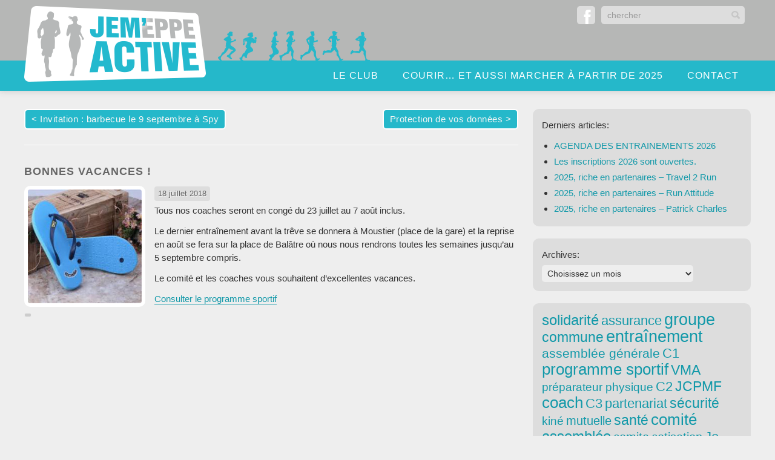

--- FILE ---
content_type: text/html; charset=UTF-8
request_url: https://www.jemactive.be/2018/07/18/bonnes-vacances/
body_size: 4080
content:

<!doctype html>
<html lang="fr">
<head>
	<title>Jem&#039;active &raquo; Bonnes vacances !</title>
	<link rel="icon" type="image/png" href="http://www.jemactive.be/wp-content/themes/jemactive/i/ico.png">
	<link rel="image_src" href="http://www.jemactive.be/wp-content/themes/jemactive/i/vignette_facebook.jpg"/>
	<meta http-equiv="Content-Type" content="text/html; charset=UTF-8" />
	<meta name="generator" content="WordPress 6.0.11" />
	<link rel='stylesheet' href='http://fonts.googleapis.com/css?family=Open+Sans'>
	<link rel='stylesheet' href='http://fonts.googleapis.com/css?family=Montserrat'>
	<link rel='stylesheet' href='https://www.jemactive.be/wp-content/themes/jemactive/reset.css'>
	<meta name="viewport" content="width=device-width, initial-scale=1">
	<link rel="stylesheet" href="https://www.jemactive.be/wp-content/themes/jemactive/style.css">
	<link rel="stylesheet" href="https://www.jemactive.be/wp-content/themes/jemactive/slider.css">
	<!-- leave this for stats -->
	<!-- <script type="text/javascript" src="/slimstat/?js"></script>SlimStats -->
		<script type="text/javascript" src="http://code.jquery.com/jquery-1.9.1.js"></script>
	<script type="text/javascript" src="https://www.jemactive.be/wp-content/themes/jemactive/script/respond.min.js"></script>
	<!--[if lte IE 8]>
	<script src="https://www.jemactive.be/wp-content/themes/jemactive/script/html5.js" type="text/javascript"></script>
	<![endif]-->
</head>
<body>

<header class='header'>
	<section>
		<a class="logo" href="https://www.jemactive.be/">&nbsp;</a>
		<aside>
			<a href='https://www.facebook.com/groups/718853961539300/' target='_blank'id='fb'>&nbsp;</a>
			<form role='search' method='get' id='searchform' name='recherche' action='https://www.jemactive.be/'>
				<input name='s' type='text' id='s' value='chercher' ONFOCUS="if (value == 'chercher') {value =''}" ONBLUR="if (value == '') {value = 'chercher'}"/><input name='OK' type='button' id='searchsubmit' value=''/>
			</form>
		</aside>
		<label for="show-menu" class="show-menu" id='nav-toggle'>
			<span></span>
		</label>
		<input type="checkbox" id="show-menu" role="button">
		<ul id="menu"><li id="menu-item-96" class="menu-item menu-item-type-post_type menu-item-object-page menu-item-96"><a href="https://www.jemactive.be/le-club/">Le club</a></li>
<li id="menu-item-95" class="menu-item menu-item-type-post_type menu-item-object-page menu-item-95"><a href="https://www.jemactive.be/courir/">Courir&#8230; et aussi marcher à partir de 2025</a></li>
<li id="menu-item-94" class="menu-item menu-item-type-post_type menu-item-object-page menu-item-94"><a href="https://www.jemactive.be/contact/">Contact</a></li>
</ul>	</section>
</header>
<main>
	<section class='left'>
				<span class='previous'>< <a href="https://www.jemactive.be/2018/07/18/invitation-barbecue-le-9-septembre-a-spy/" rel="prev">Invitation : barbecue le 9 septembre à Spy</a></span>
		<span class='next'><a href="https://www.jemactive.be/2018/07/18/protection-de-vos-donnees/" rel="next">Protection de vos données</a> ></span>
					<article>
				<h1>Bonnes vacances !</h1>
				<date>18 juillet 2018</date>
				<img width="200" height="200" src="https://www.jemactive.be/wp-content/uploads/2018/06/tongbleueJMA.jpg" class="attachment-post-thumbnail size-post-thumbnail wp-post-image" alt="" srcset="https://www.jemactive.be/wp-content/uploads/2018/06/tongbleueJMA.jpg 200w, https://www.jemactive.be/wp-content/uploads/2018/06/tongbleueJMA-150x150.jpg 150w" sizes="(max-width: 200px) 100vw, 200px" />				<p>Tous nos coaches seront en congé du 23 juillet au 7 août inclus.</p>
<p>Le dernier entraînement avant la trêve se donnera à Moustier (place de la gare) et la reprise en août se fera sur la place de Balâtre où nous nous rendrons toutes les semaines jusqu’au 5 septembre compris.</p>
<p>Le comité et les coaches vous souhaitent d’excellentes vacances.</p>
<p><a href="http://www.jemactive.be/courir/programme-sportif-2018/">Consulter le programme sportif</a></p>
				<!-- Go to www.addthis.com/dashboard to customize your tools -->
				<div class="addthis_sharing_toolbox"></div>
			</article>
					
		<span class='clear'>&nbsp;</span>
	</section>
		
	<section class='right'>
		
<article>
	Derniers articles:
	<ul>
		<li><a href='https://www.jemactive.be/2026/01/18/agenda-des-entrainements/'>AGENDA DES ENTRAINEMENTS 2026</a></li>
		<li><a href='https://www.jemactive.be/2025/12/15/les-inscriptions-2025-sont-ouvertes/'>Les inscriptions 2026 sont ouvertes.</a></li>
		<li><a href='https://www.jemactive.be/2025/03/04/2025-riche-en-partenaires-travel-2-run/'>2025, riche en partenaires &#8211; Travel 2 Run</a></li>
		<li><a href='https://www.jemactive.be/2025/03/04/2025-riche-en-partenaires-run-attidude/'>2025, riche en partenaires &#8211; Run Attitude</a></li>
		<li><a href='https://www.jemactive.be/2025/03/04/2025-riche-en-partenaires-patrick-charles/'>2025, riche en partenaires &#8211; Patrick Charles</a></li>
		</ul>
</article>

<article>
	Archives:
	<form id="archiveform" action="">
		<select name="archive_chrono" onchange="window.location =
		(document.forms.archiveform.archive_chrono[document.forms.archiveform.archive_chrono.selectedIndex].value);">
		<option>Choisissez un mois</option>
			<option value='https://www.jemactive.be/2026/01/'> janvier 2026 &nbsp;(1)</option>
	<option value='https://www.jemactive.be/2025/12/'> décembre 2025 &nbsp;(1)</option>
	<option value='https://www.jemactive.be/2025/03/'> mars 2025 &nbsp;(3)</option>
	<option value='https://www.jemactive.be/2024/06/'> juin 2024 &nbsp;(2)</option>
	<option value='https://www.jemactive.be/2024/02/'> février 2024 &nbsp;(1)</option>
	<option value='https://www.jemactive.be/2023/12/'> décembre 2023 &nbsp;(2)</option>
	<option value='https://www.jemactive.be/2023/07/'> juillet 2023 &nbsp;(4)</option>
	<option value='https://www.jemactive.be/2023/01/'> janvier 2023 &nbsp;(5)</option>
	<option value='https://www.jemactive.be/2022/07/'> juillet 2022 &nbsp;(1)</option>
	<option value='https://www.jemactive.be/2022/06/'> juin 2022 &nbsp;(5)</option>
	<option value='https://www.jemactive.be/2022/01/'> janvier 2022 &nbsp;(5)</option>
	<option value='https://www.jemactive.be/2021/11/'> novembre 2021 &nbsp;(4)</option>
	<option value='https://www.jemactive.be/2021/05/'> mai 2021 &nbsp;(5)</option>
	<option value='https://www.jemactive.be/2021/01/'> janvier 2021 &nbsp;(5)</option>
	<option value='https://www.jemactive.be/2020/08/'> août 2020 &nbsp;(4)</option>
	<option value='https://www.jemactive.be/2020/05/'> mai 2020 &nbsp;(1)</option>
	<option value='https://www.jemactive.be/2020/02/'> février 2020 &nbsp;(5)</option>
	<option value='https://www.jemactive.be/2019/12/'> décembre 2019 &nbsp;(4)</option>
	<option value='https://www.jemactive.be/2019/11/'> novembre 2019 &nbsp;(5)</option>
	<option value='https://www.jemactive.be/2019/08/'> août 2019 &nbsp;(3)</option>
	<option value='https://www.jemactive.be/2019/05/'> mai 2019 &nbsp;(3)</option>
	<option value='https://www.jemactive.be/2019/04/'> avril 2019 &nbsp;(1)</option>
	<option value='https://www.jemactive.be/2019/03/'> mars 2019 &nbsp;(4)</option>
	<option value='https://www.jemactive.be/2019/02/'> février 2019 &nbsp;(2)</option>
	<option value='https://www.jemactive.be/2018/12/'> décembre 2018 &nbsp;(6)</option>
	<option value='https://www.jemactive.be/2018/11/'> novembre 2018 &nbsp;(4)</option>
	<option value='https://www.jemactive.be/2018/09/'> septembre 2018 &nbsp;(3)</option>
	<option value='https://www.jemactive.be/2018/08/'> août 2018 &nbsp;(1)</option>
	<option value='https://www.jemactive.be/2018/07/'> juillet 2018 &nbsp;(5)</option>
	<option value='https://www.jemactive.be/2018/03/'> mars 2018 &nbsp;(4)</option>
	<option value='https://www.jemactive.be/2018/01/'> janvier 2018 &nbsp;(5)</option>
	<option value='https://www.jemactive.be/2017/12/'> décembre 2017 &nbsp;(5)</option>
	<option value='https://www.jemactive.be/2017/11/'> novembre 2017 &nbsp;(3)</option>
	<option value='https://www.jemactive.be/2017/10/'> octobre 2017 &nbsp;(5)</option>
	<option value='https://www.jemactive.be/2017/08/'> août 2017 &nbsp;(4)</option>
	<option value='https://www.jemactive.be/2017/07/'> juillet 2017 &nbsp;(1)</option>
	<option value='https://www.jemactive.be/2017/06/'> juin 2017 &nbsp;(1)</option>
	<option value='https://www.jemactive.be/2017/05/'> mai 2017 &nbsp;(3)</option>
	<option value='https://www.jemactive.be/2017/04/'> avril 2017 &nbsp;(3)</option>
	<option value='https://www.jemactive.be/2017/03/'> mars 2017 &nbsp;(1)</option>
	<option value='https://www.jemactive.be/2017/02/'> février 2017 &nbsp;(2)</option>
	<option value='https://www.jemactive.be/2017/01/'> janvier 2017 &nbsp;(3)</option>
	<option value='https://www.jemactive.be/2016/12/'> décembre 2016 &nbsp;(3)</option>
	<option value='https://www.jemactive.be/2016/11/'> novembre 2016 &nbsp;(3)</option>
	<option value='https://www.jemactive.be/2016/10/'> octobre 2016 &nbsp;(5)</option>
	<option value='https://www.jemactive.be/2016/09/'> septembre 2016 &nbsp;(5)</option>
	<option value='https://www.jemactive.be/2016/08/'> août 2016 &nbsp;(1)</option>
	<option value='https://www.jemactive.be/2016/07/'> juillet 2016 &nbsp;(1)</option>
	<option value='https://www.jemactive.be/2016/06/'> juin 2016 &nbsp;(4)</option>
		</select>
	</form>
</article>

<h2></h2>	<script type="text/javascript">
		var wpcirrusRadiuscirrusCloudWidget = 30;
		var wpcirrusRefreshratecirrusCloudWidget = 150;
		var wpcirrusFontColorcirrusCloudWidget = '#25b8ca';var wpcirrusBackgroundColorcirrusCloudWidget;	</script>
	<div style="position: relative; height: 300px; width: 100%px;"  id="cirrusCloudWidget">
		<a href="https://www.jemactive.be/tag/solidarite/" class="tag-cloud-link tag-link-27 tag-link-position-1" style="font-size: 17.972972972973pt;" aria-label="solidarité (18 éléments)">solidarité</a>
<a href="https://www.jemactive.be/tag/assurance/" class="tag-cloud-link tag-link-35 tag-link-position-2" style="font-size: 16.22972972973pt;" aria-label="assurance (6 éléments)">assurance</a>
<a href="https://www.jemactive.be/tag/groupe/" class="tag-cloud-link tag-link-29 tag-link-position-3" style="font-size: 20pt;" aria-label="groupe (59 éléments)">groupe</a>
<a href="https://www.jemactive.be/tag/commune/" class="tag-cloud-link tag-link-8 tag-link-position-4" style="font-size: 17.445945945946pt;" aria-label="commune (13 éléments)">commune</a>
<a href="https://www.jemactive.be/tag/entrainement/" class="tag-cloud-link tag-link-14 tag-link-position-5" style="font-size: 19.878378378378pt;" aria-label="entraînement (55 éléments)">entraînement</a>
<a href="https://www.jemactive.be/tag/assemblee-generale/" class="tag-cloud-link tag-link-40 tag-link-position-6" style="font-size: 15.621621621622pt;" aria-label="assemblée générale (4 éléments)">assemblée générale</a>
<a href="https://www.jemactive.be/tag/c1/" class="tag-cloud-link tag-link-23 tag-link-position-7" style="font-size: 16.635135135135pt;" aria-label="C1 (8 éléments)">C1</a>
<a href="https://www.jemactive.be/tag/programme-sportif/" class="tag-cloud-link tag-link-37 tag-link-position-8" style="font-size: 19.189189189189pt;" aria-label="programme sportif (37 éléments)">programme sportif</a>
<a href="https://www.jemactive.be/tag/vma/" class="tag-cloud-link tag-link-20 tag-link-position-9" style="font-size: 17.445945945946pt;" aria-label="VMA (13 éléments)">VMA</a>
<a href="https://www.jemactive.be/tag/preparateur-physique/" class="tag-cloud-link tag-link-52 tag-link-position-10" style="font-size: 14pt;" aria-label="préparateur physique (1 élément)">préparateur physique</a>
<a href="https://www.jemactive.be/tag/c2/" class="tag-cloud-link tag-link-24 tag-link-position-11" style="font-size: 16.635135135135pt;" aria-label="C2 (8 éléments)">C2</a>
<a href="https://www.jemactive.be/tag/jcpmf/" class="tag-cloud-link tag-link-18 tag-link-position-12" style="font-size: 17pt;" aria-label="JCPMF (10 éléments)">JCPMF</a>
<a href="https://www.jemactive.be/tag/coach/" class="tag-cloud-link tag-link-13 tag-link-position-13" style="font-size: 19.432432432432pt;" aria-label="coach (43 éléments)">coach</a>
<a href="https://www.jemactive.be/tag/c3/" class="tag-cloud-link tag-link-25 tag-link-position-14" style="font-size: 16.837837837838pt;" aria-label="C3 (9 éléments)">C3</a>
<a href="https://www.jemactive.be/tag/partenariat/" class="tag-cloud-link tag-link-9 tag-link-position-15" style="font-size: 16.635135135135pt;" aria-label="partenariat (8 éléments)">partenariat</a>
<a href="https://www.jemactive.be/tag/securite/" class="tag-cloud-link tag-link-28 tag-link-position-16" style="font-size: 17.162162162162pt;" aria-label="sécurité (11 éléments)">sécurité</a>
<a href="https://www.jemactive.be/tag/kine/" class="tag-cloud-link tag-link-51 tag-link-position-17" style="font-size: 14pt;" aria-label="kiné (1 élément)">kiné</a>
<a href="https://www.jemactive.be/tag/mutuelle/" class="tag-cloud-link tag-link-44 tag-link-position-18" style="font-size: 14.72972972973pt;" aria-label="mutuelle (2 éléments)">mutuelle</a>
<a href="https://www.jemactive.be/tag/sante/" class="tag-cloud-link tag-link-10 tag-link-position-19" style="font-size: 17.445945945946pt;" aria-label="santé (13 éléments)">santé</a>
<a href="https://www.jemactive.be/tag/comite/" class="tag-cloud-link tag-link-26 tag-link-position-20" style="font-size: 19.189189189189pt;" aria-label="comité (37 éléments)">comité</a>
<a href="https://www.jemactive.be/tag/assemblee/" class="tag-cloud-link tag-link-31 tag-link-position-21" style="font-size: 17.648648648649pt;" aria-label="assemblée (15 éléments)">assemblée</a>
<a href="https://www.jemactive.be/tag/comite-2/" class="tag-cloud-link tag-link-42 tag-link-position-22" style="font-size: 15.216216216216pt;" aria-label="comite (3 éléments)">comite</a>
<a href="https://www.jemactive.be/tag/cotisation/" class="tag-cloud-link tag-link-45 tag-link-position-23" style="font-size: 14.72972972973pt;" aria-label="cotisation (2 éléments)">cotisation</a>
<a href="https://www.jemactive.be/tag/je-cours-pour-ma-forme/" class="tag-cloud-link tag-link-17 tag-link-position-24" style="font-size: 16.635135135135pt;" aria-label="Je cours pour ma forme (8 éléments)">Je cours pour ma forme</a>
<a href="https://www.jemactive.be/tag/tour-des-nutons/" class="tag-cloud-link tag-link-38 tag-link-position-25" style="font-size: 15.621621621622pt;" aria-label="Tour des Nutons (4 éléments)">Tour des Nutons</a>
<a href="https://www.jemactive.be/tag/volontariat/" class="tag-cloud-link tag-link-15 tag-link-position-26" style="font-size: 16.837837837838pt;" aria-label="volontariat (9 éléments)">volontariat</a>
<a href="https://www.jemactive.be/tag/echevin-des-sports/" class="tag-cloud-link tag-link-12 tag-link-position-27" style="font-size: 17pt;" aria-label="échevin des sports (10 éléments)">échevin des sports</a>
<a href="https://www.jemactive.be/tag/frequence-cardiaque/" class="tag-cloud-link tag-link-19 tag-link-position-28" style="font-size: 16.22972972973pt;" aria-label="Fréquence cardiaque (6 éléments)">Fréquence cardiaque</a>
<a href="https://www.jemactive.be/tag/challenge/" class="tag-cloud-link tag-link-36 tag-link-position-29" style="font-size: 18.824324324324pt;" aria-label="challenge (30 éléments)">challenge</a>
<a href="https://www.jemactive.be/tag/responsabilite/" class="tag-cloud-link tag-link-30 tag-link-position-30" style="font-size: 17.445945945946pt;" aria-label="responsabilité (13 éléments)">responsabilité</a>	</div>
		</section>

</main>

<footer>	
	<section>
		<p>Jem'active asbl | <a href='http://www.jemactive.be/wp-content/uploads/2022/06/Statuts-JEMACTIVE-NEWVERSION2022OK.pdf' target='_blank'>Statuts</a> | N° d'entreprise: 0668.361.771 | Triodos BE16&nbsp;5230&nbsp;8080&nbsp;0974 | <a href="http://www.jemactive.be/declaration-de-confidentalite-asbl-jemactive/" target='_blank'>Vie privée</a> </p>
		 <p>
			<a href='http://www.jemeppe-sur-sambre.be/' target='_blank' class='soutien'><img src='http://www.jemactive.be/wp-content/themes/jemactive/i/jemeppe.png'/></a>
			Avec le soutien<br/>
			de la commune de<br/>
			<a href='http://www.jemeppe-sur-sambre.be/' target='_blank'>Jemeppe-sur-Sambre</a>
		</p>
		<section class='technique'>
			<p class='clear'>Question technique? Contactez le <a href="mailto:&#119;&#101;b&#109;&#97;%73&#116;&#101;%72&#64;&#106;%65%6d%61&#99;%74iv&#101;%2e&#98;e">webmaster</a></p>
			<a href='https://developer.mozilla.org/fr/docs/Web/Guide/HTML/HTML5' target='_blank'><img src="https://www.jemactive.be/wp-content/themes/jemactive/i/logo_html5.png"/></a>
			<a href='http://www.w3schools.com/css/css3_intro.asp' target='_blank'><img src="https://www.jemactive.be/wp-content/themes/jemactive/i/logo_css3.png"/></a>
			<a href='https://fr.wikipedia.org/wiki/Site_web_adaptatif' target='_blank'><img src="https://www.jemactive.be/wp-content/themes/jemactive/i/logo_responsive.png"/></a>
			<a href='http://www.wordpress-fr.net/' target='_blank'><img src="https://www.jemactive.be/wp-content/themes/jemactive/i/logo_wordpress.png"/></a>
		</section>
</footer>

<script src="https://www.jemactive.be/wp-content/themes/jemactive/script/index.js"></script>

<!-- Go to www.addthis.com/dashboard to customize your tools -->
<script type="text/javascript" src="//s7.addthis.com/js/300/addthis_widget.js#pubid=ra-576e39c835c40f78"></script>

</body>
</html>

--- FILE ---
content_type: text/css
request_url: https://www.jemactive.be/wp-content/themes/jemactive/style.css
body_size: 4002
content:
@-webkit-keyframes scroll {
  0% {
    opacity: 1;
    -webkit-transform: translateY(0);
    transform: translateY(0);
  }
  100% {
    opacity: 0;
    -webkit-transform: translateY(20px);
    transform: translateY(20px);
  }
}
@keyframes scroll {
  0% {
    opacity: 1;
    -webkit-transform: translateY(0);
    -ms-transform: translateY(0);
    transform: translateY(0);
  }
  100% {
    opacity: 0;
    -webkit-transform: translateY(20px);
    -ms-transform: translateY(20px);
    transform: translateY(20px);
  }
}

* {
	margin: 0;
	padding: 0;
	-webkit-box-sizing: border-box;
	-moz-box-sizing: border-box;
	box-sizing: border-box;
}

html {
	behavior: url(iepngfix.htc);
	height: 101%;
	font-size: 62.5%;
}

body {
	font-family: 'Open Sans', sans-serif;
	font-size: 1.5rem;
	line-height: 160%;
	-webkit-font-smoothing: antialiased;
	color: #333;
	background: #eee;
}

article, aside, details, figcaption, figure, footer, header, hgroup, nav, section, main { display: block; }

a {
	text-decoration: none;
	color: #1399a9;
	border-bottom: 1px solid #1399a9;
	-webkit-transition: all 0.3s ease;
	-moz-transition: all 0.3s ease;
	-o-transition: all 0.3s ease;
	transition: all 0.3s ease;
}
a:hover {
	color: #26bbcd;
	border-bottom: 1px dashed #26bbcd;
}
a.none {
	text-decoration: none;
}

h1 {
	margin-bottom: 1rem;
	font-size: 1.8rem;
	line-height: 1.5;
	font-weight: bold;
	text-transform: uppercase;
	letter-spacing: 0.1rem;
	font-family: "Montserrat", sans-serif;
	color: #666;
}
h1 a,
h1 a:hover {
	border: 0;
}

h2 {
	margin: 3rem 0 1rem 0;
	/*border-bottom: 1px solid #ccc;*/
	font-size: 1.6rem;
	line-height: 1.6;
	text-transform: uppercase;
	letter-spacing: 0.05rem;
	font-family: "Montserrat", sans-serif;
	color: #666;
}

h3 {
	margin-bottom: 0.6rem;
	font-size: 1.5rem;
	line-height: 1.5;
	letter-spacing: 0.05rem;
	font-family: "Montserrat", sans-serif;
	color: #333;
}

strong {
	font-weight: bold;
}

p {
	margin-bottom: 1.2rem;
	line-height: 1.5;
}

ul {
	margin: 0 0 1.5rem 0;
	padding: 0 0 0 20px;
	list-style-type: disc;
}
ul li {
	margin: 0 0 0.2rem 0;
	list-style-type: disc;
}

*::-moz-selection,
*::selection {
    background: #25b8ca;
    color: #fff;
}

a img {
	text-decoration: none;
}

.img {
	float: left;
	display: inline-block;
	margin: 0 20px 0 0;
	width: 200px;
	border: 10px solid #fff;
	-webkit-border-radius: 8px;
	-moz-border-radius: 8px;
	-o-border-radius: 8px;
	border-radius: 8px;
	-webkit-box-shadow: 0px 0px 10px 1px rgba(221,221,221,1);
	-moz-box-shadow: 0px 0px 10px 1px rgba(221,221,221,1);
	box-shadow: 0px 0px 10px 1px rgba(221,221,221,1);
}
.alignleft {
	float: left;
	margin: 0 20px 10px 0;
}
.alignright {
	float: right;
	margin: 0 0 10px 20px;
}

.previous,
.next {
	margin: 0 0 5px 0;
	border: 2px solid #fff;
	-webkit-border-radius: 6px;
	-moz-border-radius: 6px;
	-o-border-radius: 6px;
	border-radius: 6px;
	padding: 3px 10px;
	font-size: 1.5rem;
	letter-spacing: 0.05rem;
	color: #f6f5f5;
	text-decoration: none;
	background: #25b8ca;
}
.previous:hover,
.next:hover {
	border: 2px solid #fff;
	color: #fff;
	background: #87d3dc;
	-webkit-box-shadow: 0px 0px 10px 1px rgba(255,255,255,1);
	-moz-box-shadow: 0px 0px 10px 1px rgba(255,255,255,1);
	box-shadow: 0px 0px 10px 1px rgba(255,255,255,1);
}
.previous a,
.next a {
	border: 0;
	color: #f6f5f5;
	text-decoration: none;
}
.previous a:hover,
.next a:hover {
	color: #fff;
}
.previous {
	float: left;
}
.next {
	float: right;
}

.clear {
	clear: both;
	display: block;
}

/* ---------------------------------------------- HEADER */

header {
	position: fixed;
	top: 0;
	z-index: 999;
	width: 100%;
	height: 150px;
	background: #b6b7b6;
	background-image: url(i/bg_header.gif);
	background-repeat: repeat-x;
	background-position: bottom;
	-webkit-box-shadow: 0px 0px 10px 1px rgba(204,204,204,5);
	-moz-box-shadow: 0px 0px 10px 1px rgba(204,204,204,5);
	box-shadow: 0px 0px 10px 1px rgba(204,204,204,5);
	-webkit-transition: all 0.3s;
	-moz-transition: all 0.3s;
	-o-transition: all 0.3s;
	transition: all 0.3s;
}
.sticky {
	opacity: 1;
	top: 0;
	height: 50px;
	border-bottom: 1px solid #25b8ca;
	background-color: rgba(37, 184, 202, 0.9);
	background-image: none;
}

header section {
	position: relative;
	width: 100%;
	max-width: 1200px;
	height: 150px;
	margin: 0 auto;
}
.sticky section {
	height: 50px;
}

.logo {
	float: left;
	display: block;
	margin: 10px 0 0 0;
	width: 300px;
	height: 125px;
	border: 0;
	text-decoration: none;
	background: url(i/logo.png) no-repeat top;
	-webkit-transition: all 0.3s;
	-moz-transition: all 0.3s;
	-o-transition: all 0.3s;
	transition: all 0.3s;
}
.logo:hover {
	border: 0;
}
.sticky .logo {
	width: 174px;
	height: 30px;
	background: url(i/logo2.png) no-repeat;
}

header aside {
	float: right;
	margin: 10px 0 0 0;
}
.sticky aside {
	float: left;
	margin-left: 30px;
}

header aside a {
	display: inline-block;
	float: left;
	width: 30px;
	height: 30px;
	margin-right: 10px;
	border: 0;
	-webkit-border-radius: 5px;
	-moz-border-radius: 5px;
	-o-border-radius: 5px;
	border-radius: 5px;
	text-decoration: none;
	background-position: center;
	background-repeat: no-repeat;
	-webkit-transition: all 0.3s ease;
	-moz-transition: all 0.3s ease;
	-o-transition: all 0.3s ease;
	transition: all 0.3s ease;
}
header aside a:hover {
	border: 0;
}

#fb {
	background: url(i/ic_fb.png) #ddd;
}
#fb:hover {
	background: url(i/ic_fb.png) #3c5999;
}
.sticky #fb {
	background: url(i/ic_fb.png) #87d3dc;
}
.sticky #fb:hover {
	background: url(i/ic_fb.png) #3c5999;
}

header aside form {
	position: relative;
	display: inline-block;
	float: left;
	height: 30px;
	-webkit-border-radius: 5px;
	-moz-border-radius: 5px;
	-o-border-radius: 5px;
	border-radius: 5px;
	padding: 3px 2px 2px 10px;
	background: #ddd;
}
header aside form:hover {
	background: #fff;
}
.sticky form {
	background: #87d3dc;
}
header aside form input[type=text] {
	width: 160px;
	margin-right: 25px;
	border: none;
	padding: 0;
	font-family: 'Open Sans', sans-serif;
	font-size: 14px;
	color: #999;
	background-color: transparent;
	-webkit-transition: all 0.3s ease;
	-moz-transition: all 0.3s ease;
	-o-transition: all 0.3s ease;
	transition: all 0.3s ease;
}
.sticky aside form input[type=text] {
	color: #507d82;
}
header aside form input[type=text]:hover,
header aside form input[type=text]:focus {
	color: #666;
}
header aside form ::selection {
	color: #fff;
	background-color: #ccc;
}
header aside form ::-moz-selection {
	color: #fff;
	background-color: #ccc;
}
header aside form input[type=button] {
	position: absolute;
	top: 8px;
	right: 8px;
	width: 14px;
	height: 14px;
	border: none;
	background: url(i/loupe.png) no-repeat;
	opacity: 0.1;
	-webkit-transition: all 0.3s ease;
	-moz-transition: all 0.3s ease;
	-o-transition: all 0.3s ease;
	transition: all 0.3s ease;
	cursor: pointer;
}
header aside form input[type=submit]:hover {
	cursor: pointer;
	opacity: 0.5;
}

/*Strip the ul of padding and list styling*/
.header ul {
	list-style-type: none;
	margin: 0;
	padding: 0;
	position: absolute;
	right: 0;
	bottom: 0;
}
/*Create a horizontal list with spacing*/
.header li {
	display: inline-block;
	float: left;
	margin: 0;
}
/*Style for menu links*/
.header li a {
	display: block;
	height: 50px;
	border: 0;
	padding: 0 20px;
	line-height: 50px;
	font-family: 'Open Sans', sans-serif;
	font-size: 1.6rem;
	text-transform: uppercase;
	letter-spacing: 0.1rem;
	color: #fff;
	text-decoration: none;
}
/*Hover state for top level links*/
.header li:hover a {
	text-shadow: 0 0 10px #148795;
	background: #87d3dc;
}
/*Style 'show menu' label button and hide it by default*/
.show-menu {
	text-decoration: none;
	color: #fff;
	background: #87d3dc;
	text-align: center;
	padding: 10px 0;
	display: none;
}
/*Hide checkbox*/ 
input[type=checkbox]{
	display: none;
}
/* Show menu when invisible checkbox is checked */
input[type=checkbox]:checked ~ #menu {
	display: block;
}

main {
	width: 100%;
	max-width: 1200px;
	min-height: 800px;
	margin: 0 auto;
	padding: 180px 2% 30px 2%;
}
section.left {
	float: left;
	margin: 0;
	width: 68%;
}
main header {
	z-index: 24;
	position: relative;
	font-size: 2rem;
	text-align: right;
	background: transparent;
	box-shadow: none;
}
main header p {
	margin-bottom: 1rem;
	text-align: left;
	line-height: 1.4;
}
/*main header img {
	float: left;
	display: inline-block;
	margin: 0 20px 0 0;
	width: 200px;
	height: 200px;
	border: 10px solid #fff;
	-webkit-border-radius: 8px;
	-moz-border-radius: 8px;
	-o-border-radius: 8px;
	border-radius: 8px;
	-webkit-box-shadow: 0px 0px 10px 1px rgba(221,221,221,1);
	-moz-box-shadow: 0px 0px 10px 1px rgba(221,221,221,1);
	box-shadow: 0px 0px 10px 1px rgba(221,221,221,1);
}*/
main header footer {
	display: inline;
	height: auto;
	margin: 0;
	padding: 0;
	text-align: right;
	background: transparent;
	box-shadow: none;
}
main header footer a {
	float: right;
	margin: 10px 0 0 15px;
	border: 2px solid #fff;
	-webkit-border-radius: 6px;
	-moz-border-radius: 6px;
	-o-border-radius: 6px;
	border-radius: 6px;
	padding: 4px 8px;
	font-size: 1.8rem;
	letter-spacing: 0.05rem;
	color: #f6f5f5;
	background: #25b8ca;
}
main header footer a:hover {
	border: 2px solid #fff;
	color: #fff;
	background: #87d3dc;
	-webkit-box-shadow: 0px 0px 10px 1px rgba(255,255,255,1);
	-moz-box-shadow: 0px 0px 10px 1px rgba(255,255,255,1);
	box-shadow: 0px 0px 10px 1px rgba(255,255,255,1);
}
.left article {
	clear: both;
	width: 100%;
	margin: 0;
	padding: 10px 0 0 0;
}
.left article:first-of-type {
	float: left;
	display: block;
	margin-top: 20px;
	border-top: 1px solid #fff;
	padding-top: 30px;
}
.left article h1 {
	margin-bottom: 1rem;
}
.left article img {
	float: left;
	margin: 0 15px 10px 0;
	max-width: 200px;
	max-height: 200px;
	border: 6px solid #fff;
	-webkit-border-radius: 10px;
	-moz-border-radius: 10px;
	-o-border-radius: 10px;
	border-radius: 10px;
	-webkit-transition: all 0.3s ease;
	-moz-transition: all 0.3s ease;
	-o-transition: all 0.3s ease;
	transition: all 0.3s ease;
}
.left article img:hover {
	opacity: 0.7;
}
date {
	display: inline-block;
	margin-bottom: 5px;
	-webkit-border-radius: 4px;
	-moz-border-radius: 4px;
	-o-border-radius: 4px;
	border-radius: 4px;
	padding: 0 6px;
	font-size: 1.3rem;
	color: #666;
	text-shadow: 1px 1px 0px #eee;
	background-color: #ddd;
}
.addthis_sharing_toolbox {
	display: inline-block;
	margin-bottom: 10px;
	border: 1px solid #eee;
	-webkit-border-radius: 4px;
	-moz-border-radius: 4px;
	-o-border-radius: 4px;
	border-radius: 4px;
	padding: 5px 5px 0 5px;
	background: #ccc;
}
a.more {
	border: 1px solid #fff;
	-webkit-border-radius: 4px;
	-moz-border-radius: 4px;
	-o-border-radius: 4px;
	border-radius: 4px;
	padding: 1px 5px;
	font-size: 1.4rem;
	color: #f6f5f5;
	background: #25b8ca;
}
a.more:hover {
	border: 1px solid #fff;
	color: #fff;
	background: #87d3dc;
	-webkit-box-shadow: 0px 0px 5px 1px rgba(255,255,255,1);
	-moz-box-shadow: 0px 0px 5px 1px rgba(255,255,255,1);
	box-shadow: 0px 0px 5px 1px rgba(255,255,255,1);
}
#smart-archives-block {
	padding: 0;
}
#smart-archives-block a {
	border: 0;
}
#smart-archives-block li {
	list-style-type: none;
}
#smart-archives-block li strong a {
	padding: 5px 10px;
	color: #fff;
	background: #25b8ca;
}
#smart-archives-block li strong a:hover {
	color: #25b8ca;
	background: #fff;
}
#smart-archives-block li strong a,
.empty-month,
.current {
	display: inline-block;
	margin: 0 3px 5px 0;
	-webkit-border-radius: 4px;
	-moz-border-radius: 4px;
	-o-border-radius: 4px;
	border-radius: 4px;
	padding: 1px 5px;
	font-size: 1.4rem;
}
.empty-month {
	color: #999;
	background: #ddd;
}
.current {
	color: #fff;
	background: #25b8ca;
}
.current:hover {
	color: #25b8ca;
	background: #fff;
}
#smart-archives-list {
	border-top: 1px solid #ccc;
	padding: 10px 0;
}
#smart-archives-list h2 a {
	border: 0;
}
.archive-list li a {
	border: 0;
}
table.challenge .column-1 {
	width: 40px;
}
table.challenge .column-3 {
	width: 160px;
}
section.right {
	float: right;
	width: 30%;
	margin: 0;
}
section.right article {
	margin: 0 0 20px 0;
	-webkit-border-radius: 10px;
	-moz-border-radius: 10px;
	-o-border-radius: 10px;
	border-radius: 10px;
	padding: 15px;
	background: #ddd;
}
section.right article.menu {
	margin: 0 0 20px 0;
	-webkit-border-radius: 10px;
	-moz-border-radius: 10px;
	-o-border-radius: 10px;
	border-radius: 10px;
	padding: 5px 10px 8px 10px;
	background: #ddd;
}
section.right article.menu a {
	display: block;
	text-transform: uppercase;
}
section.right article.menu ul {
	margin: 0;
	padding: 0;
}
section.right article.menu ul li {
	list-style-type: none;
	margin: 0;
	padding: 0;
}
section.right article.menu ul li a {
	padding: 3px 8px;
	font-weight: bold;
	letter-spacing: 0.1rem;
}
section.right article.menu ul.sub-menu li {
	padding: 0;
}
section.right article.menu ul.sub-menu li a {
	border-bottom: 2px solid #ddd;
	padding: 3px 8px;
	font-size: 1.4rem;
	font-weight: normal;
	letter-spacing: normal;
	background: #e5e5e5;
}
section.right article.menu ul.sub-menu li a:hover {
	background: #eee;
}
section.right article.menu ul.sub-menu li:last-child {
	border-bottom: 0;
}
section.right article:first-of-type {
	clear: both;
}
section.right h2 {
	display: none;
}
section.right ul {
	margin: 1rem 0 0 0;
}
section.right a {
	border: 0;
}
section.right img {
	max-width: 100%;
	margin-bottom: 10px;
}
a.nwsl {
	display: block;
	height: 20px;
	padding-left: 40px;
	font-size: 1.8rem;
	background: url(i/nwsl.png) no-repeat;
}
#archiveform select {
	min-width: 250px;
	margin-top: 5px;
	border: 0;
	-webkit-border-radius: 5px;
	-moz-border-radius: 5px;
	-o-border-radius: 5px;
	border-radius: 5px;
	padding: 5px;
	font-size: 1.4rem;
	font-family: 'Open Sans', sans-serif;
	color: #333;
	background: #eee;
	-webkit-transition: all 0.3s ease;
	-moz-transition: all 0.3s ease;
	-o-transition: all 0.3s ease;
	transition: all 0.3s ease;
}
#archiveform select:hover {
	background: #fff;
}
#archiveform select option::selection {
	color: #fff;
	background: #25b8ca;
}
#cirrusCloudWidget {
    margin: 0 0 20px 0;
	-webkit-border-radius: 10px;
	-moz-border-radius: 10px;
	-o-border-radius: 10px;
	border-radius: 10px;
	padding: 15px;
	background: #ddd;
}
.tablepress td {
	min-width: 80px;
	border: 1px solid #999;
	padding: 1px 5px;
}
.jcpmf {
	font-size: 1.8rem;
	text-align: center;
}
.jcpmf a {
	display: block;
}

th {
	padding-right: 10px;
}
input.newsletter-email {
	border: 1px solid #ddd;
	-webkit-border-radius: 5px;
	-moz-border-radius: 5px;
	-o-border-radius: 5px;
	border-radius: 5px;
	padding: 5px 8px;
	font-size: 1.3rem;
	color: #666;
	background: #fff;
	-webkit-transition: all 0.3s ease;
	-moz-transition: all 0.3s ease;
	-o-transition: all 0.3s ease;
	transition: all 0.3s ease;
}
input.newsletter-email:hover {
	border: 1px solid #ccc;
	color: #333;
	background: #ddd;
}
input.newsletter-submit {
	margin-top: 10px;
	border: 3px solid #eee;
	-webkit-border-radius: 8px;
	-moz-border-radius: 8px;
	-o-border-radius: 8px;
	border-radius: 8px;
	padding: 5px 8px;
	text-transform: uppercase;
	font-weight: bold;
	font-size: 1.3rem;
	letter-spacing: 0.1rem;
	color: #eee;
	background: #1399a9;
	-webkit-transition: all 0.3s ease;
	-moz-transition: all 0.3s ease;
	-o-transition: all 0.3s ease;
	transition: all 0.3s ease;
	cursor: pointer;
}
input.newsletter-submit:hover {
	border: 3px solid #eee;
	color: #fff;
	background: #26bbcd;
}

footer {
	clear: both;
	width: 100%;
	min-height: 200px;
	padding: 30px 2%;
	background: #666;
	-webkit-box-shadow: 0px 0px 10px 1px rgba(204,204,204,5);
	-moz-box-shadow: 0px 0px 10px 1px rgba(204,204,204,5);
	box-shadow: 0px 0px 10px 1px rgba(204,204,204,5);
}
footer section {
	position: relative;
	width: 100%;
	max-width: 1200px;
	margin: 0 auto;
	color: #999;
	text-shadow: 1px 1px 0px #666;
}
footer a,
footer a:hover {
	border: none;
}

a.soutien {
	float: left;
	margin: 0 10px 10px 0;
}

footer section.technique {
	clear: both;
	max-width: 1200px;
	margin: 10px 0 0 0;
	border-top: 1px solid #888;
	padding: 10px 0 0 0;
	text-align: left;
}
footer section.technique a {
	float: none;
	display: inline;
	margin-right: 20px;
}
footer section.technique a:last-child {
	margin: 0;
}

/* ---------------------------------------------- max-width: 480px */

@media screen and (max-width: 480px){
	main header img {
		width: 150px;
		height: 150px;
		margin-right: 10px;
		border: 5px solid #fff;
	}
	main header p {
		font-size: 1.5rem;
	}
	.left article img {
		max-width: 150px;
		max-height: 150px;
		border: 4px solid #fff;
	}
}/*/mediaquery*/
		
/* ---------------------------------------------- max-width: 580px */

@media screen and (max-width: 580px){
	main {
		padding-top: 200px;
	}
}/*/mediaquery*/

/* ---------------------------------------------- max-width: 767px */

@media screen and (max-width: 767px){
	header {
		height: 185px;
	}
	header section {
		padding-top: 10px;
	}
	.sticky {
		height: 95px;
	}
	.logo {
		float: none;
		display: block;
		width: 285px;
		height: 113px;
		margin: 0 auto 22px auto;
		background-size: 95%;
	}
	.sticky .logo {
		margin-bottom: 15px;
	}
	header aside {
		margin: 0 10px 0 0;
	}
	.sticky aside {
		float: right;
	}
	#fb {
		background: url(i/ic_fb.png) #87d3dc;
	}
	header aside form {
		background: #87d3dc;
	}
	header aside form input[type=text] {
		width: 140px;
		color: #507d82;
	}
	label {
		width: 30px;
		height: 30px;
		margin: 10px;
		-webkit-border-radius: 5px;
		-moz-border-radius: 5px;
		-o-border-radius: 5px;
		border-radius: 5px;
		background: #87d3dc;
	}
	.sticky label {
		margin-top: 0;
	}
	/*Make dropdown links appear inline*/
	.header ul {
		position: static;	
		display: none;
		float: left;
		width: 100%;
		margin: 0;
	}
	/*Create vertical spacing*/
	.header li {
		border-top: 2px solid #87d3dc;
	}
	/*Make all menu links full width*/
	.header ul li, .header li a {
			width: 100%;
	}
	.header li a {
		display: block;
		width: 100%;
		height: 50px;
		text-align: center;
		line-height: 50px;
		color: #fff;
		background-color: rgba(37, 184, 202, 0.9);
		text-decoration: none;
	}
	/*Display 'show menu' link*/
	.show-menu {
			display:block;
	}
	/*Pointer on Hover, so that the user knows of an active link*/
	.show-menu:hover {
		cursor:pointer;
	}
	main header p {
		font-size: 1.6rem;
	}
	main header footer a {
		font-size: 1.6rem;
	}
}/*/mediaquery*/

/* ---------------------------------------------- min-width: 580px */

@media screen and (min-width: 580px){
	header {
		height: 150px;
		background: #b6b7b6;
		background-image: url(i/bg_header.gif);
		background-repeat: repeat-x;
		background-position: bottom;
		-webkit-transition: all 0.3s;
		-moz-transition: all 0.3s;
		-o-transition: all 0.3s;
		transition: all 0.3s;
	}
	header section {
		height: 150px;
		padding: 0;
	}
	.sticky {
		opacity: 1;
		top: 0;
		height: 50px;
		border-bottom: 1px solid #25b8ca;
		background-color: rgba(37, 184, 202, 0.9);
		background-image: none;
	}
	header section {
		position: relative;
		width: 100%;
		max-width: 1200px;
		height: 150px;
		margin: 0 auto;
	}
	.sticky section {
		height: 50px;
	}
	.logo {
		float: left;
		width: 300px;
		height: 125px;
		background-size: 100%; 
		margin: 10px 0 0 10px;
	}
	.sticky .logo {
		width: 174px;
		height: 30px;
		background: url(i/logo2.png) no-repeat;
	}
	header aside {
		float: right;
		margin: 10px 10px 0 0;
	}
	.sticky aside {
		float: left;
		margin-left: 30px;
	}
	#fb {
		background: url(i/ic_fb.png) #ddd;
	}
	.sticky #fb {
		background: url(i/ic_fb.png) #87d3dc;
	}
	.sticky #fb:hover {
		background: url(i/ic_fb.png) #3c5999;
	}
	header aside form {
		background: #ddd;
		-webkit-transition: all 0.3s ease;
		-moz-transition: all 0.3s ease;
		-o-transition: all 0.3s ease;
		transition: all 0.3s ease;
	}
	header aside form:hover {
		background: #fff;
	}
	.sticky form {
		background: #87d3dc;
	}
	header aside form input[type=text] {
		width: 140px;
		color: #999;
	}
	.sticky aside form input[type=text] {
		color: #507d82;
	}
	header aside form input[type=text]:hover,
	header aside form input[type=text]:focus {
		color: #666;
	}
	header aside form ::selection {
		color: #fff;
		background-color: #ccc;
	}
	header aside form ::-moz-selection {
		color: #fff;
		background-color: #ccc;
	}
	label {
		margin: 0;
		position: absolute;
		right: 10px;
		bottom: 10px;
	}
	.sticky label {
		margin-top: 0;
	}

	.header ul {
		position: absolute;
		top: 150px;
	}
	.sticky ul {
		position: absolute;
		top: 50px;
	}
}/*/mediaquery*/

/* ---------------------------------------------- max-width: 767px */

@media screen and (max-width: 767px){
	section.left,
	section.right {
		width: 100%;
	}
}/*/mediaquery*/

/* ---------------------------------------------- min-width: 768px */

@media screen and (min-width: 768px) and (max-width: 1023px){
	header section {
		background-image: url(i/bg_header.png);
		background-repeat: no-repeat;
		background-position: bottom 50px left 320px;
	}
	section.left {
		width: 59%;
	}
	section.right {
		width: 39%;
	}
}/*/mediaquery*/

/* ---------------------------------------------- min-width: 768px */

@media screen and (min-width: 768px){
	.header ul {
		position: absolute;
		top: 100px;
	}
	.sticky ul {
		position: absolute;
		top: 0;
	}
	.sticky li a {
		padding: 0 10px;
	}
}/*/mediaquery*/

/* ---------------------------------------------- min-width: 1024px */

@media screen and (min-width: 1024px){
	header section {
		background-image: url(i/bg_header.png);
		background-repeat: no-repeat;
		background-position: bottom 50px left 320px;
	}
	header aside form input[type=text] {
		width: 200px;
	}
	.sticky li a {
		padding: 0 20px;
	}
}/*/mediaquery*/

/* ---------------------------------------------- min-width: 1200px */

@media screen and (min-width: 1200px){
	.logo {
		margin-left: 0;
	}
	
	main {
		padding: 180px 0 30px 0;
	}
}/*/mediaquery*/

/* ---------------------------------------------- menu */

#nav-toggle {
    cursor: pointer;
    -webkit-transform: translateX(0) translateY(0);
    -moz-transform: translateX(0) translateY(0);
    -ms-transform: translateX(0) translateY(0);
    -o-transform: translateX(0) translateY(0);
    transform: translateX(0) translateY(0);
}
#nav-toggle span, #nav-toggle span:before, #nav-toggle span:after {
    cursor: pointer;
    height: 3px;
    width: 20px;
    background: white;
    position: absolute;
    left: 0;
    top: 45%;
    display: block;
    content:'';
}
#nav-toggle span {
    left: 5px;
}
#nav-toggle span:before {
    top: -8px;
}
#nav-toggle span:after {
    top: 8px;
}
#nav-toggle span, #nav-toggle span:before, #nav-toggle span:after {
    transition: all 0.2s ease-in-out;
}
#nav-toggle.active span {
    background-color: transparent;
}
#nav-toggle.active span:before, #nav-toggle.active span:after {
    top: 0;
}
#nav-toggle.active span:before {
    transform: rotate(135deg);
}
#nav-toggle.active span:after {
    transform: rotate(-135deg);
}

--- FILE ---
content_type: text/css
request_url: https://www.jemactive.be/wp-content/themes/jemactive/slider.css
body_size: 568
content:
@-webkit-keyframes AutoSlide {
	0%, 100% {
		left: 0px; /* premi�re image et derni�re*/
	}
	20%, 30% {
		left: -200px; /*2�me image*/
	}
	40%, 50% {
		left: -400px; /*3�me image*/
	}
	60%, 70% {
		left: -600px; /*4�me image*/
	}
	80%, 90% {
		left: -800px; /*5�me image*/
	}
}
@-moz-keyframes AutoSlide {
	0%, 100% {
		left: 0px; /* premi�re image et derni�re*/
	}
	20%, 30% {
		left: -200px; /*2�me image*/
	}
	40%, 50% {
		left: -400px; /*3�me image*/
	}
	60%, 70% {
		left: -600px; /*4�me image*/
	}
	80%, 90% {
		left: -800px; /*5�me image*/
	}
}
@keyframes AutoSlide {
	0%, 100% {
		left: 0px; /* premi�re image et derni�re*/
	}
	20%, 30% {
		left: -200px; /*2�me image*/
	}
	40%, 50% {
		left: -400px; /*3�me image*/
	}
	60%, 70% {
		left: -600px; /*4�me image*/
	}
	80%, 90% {
		left: -800px; /*5�me image*/
	}
}

#slideshow {
	float: left;
	display: inline-block;
	margin: 0 20px 0 0;
	/*border: 3px solid #fff;*/
	-webkit-border-radius: 8px;
	-moz-border-radius: 8px;
	-o-border-radius: 8px;
	border-radius: 8px;
	-webkit-box-shadow: 0px 0px 10px 6px rgba(255,255,255,1);
	-moz-box-shadow: 0px 0px 10px 6px rgba(255,255,255,1);
	box-shadow: 0px 0px 10px 6px rgba(255,255,255,1);
	position: relative;    /*le parent positionn�*/
	width: 200px;          /*limite en largeur (1 �l�ment du slideshow)*/
	height: 200px;         /*limite en hauteur*/
	overflow: hidden;      /*on cache ce qui d�borde*/
}
#slideshow img {
	width: 200px;          /*limite en largeur (1 �l�ment du slideshow)*/
	height: 200px;         /*limite en hauteur*/
}
#sContent li {
	display: inline;      /*on aligne les �l�ments du slideshow*/
}
#sContent {
	position: absolute;   /*on sort l'�l�ment du flux*/
	top: 0;               /*on le positionne pr�cis�ment dans ...*/
	left: 0;              /*l'angle haut gauche de son parent positionn�*/
	width: 1000px;
	margin: 0;            
	padding: 0;
	
	/*CSS3 webkit keyframes animation*/
	-webkit-animation-name: AutoSlide;
	-webkit-animation-duration: 15s;
	-webkit-animation-iteration-count: infinite;
	-webkit-animation-timing-function: ease-in-out;
	
	/*CSS3 moz keyframes animation*/
	-moz-animation-name: AutoSlide;
	-moz-animation-duration: 15s;
	-moz-animation-iteration-count: infinite;
	-moz-animation-timing-function: ease-in-out;
	
	/*CSS3 W3C keyframes animation*/
	animation-name: AutoSlide;
	animation-duration: 15s;
	animation-iteration-count: infinite;
	animation-timing-function: ease-in-out;
}